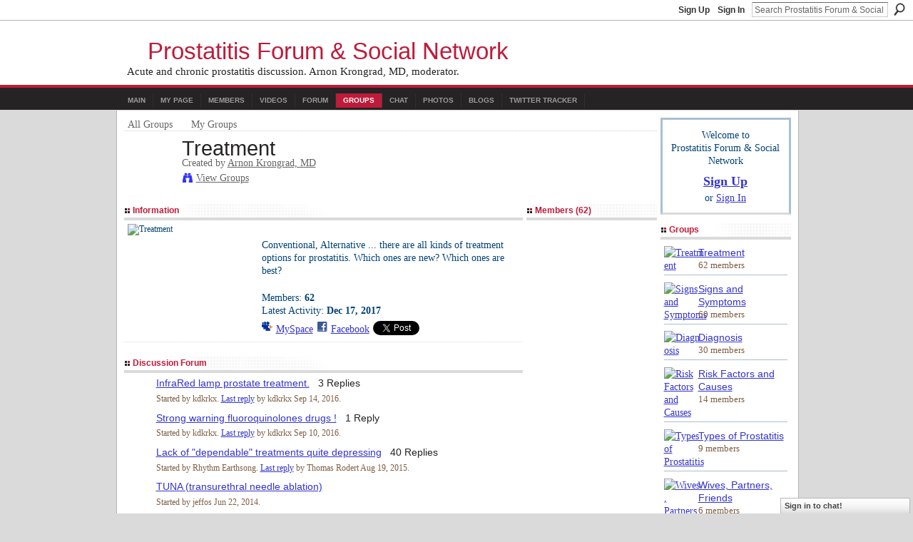

--- FILE ---
content_type: text/html; charset=UTF-8
request_url: https://prostatitis.ning.com/groups/group/show?groupUrl=chronicprostatitistreatment
body_size: 72062
content:
<!DOCTYPE html>
<html lang="en" xmlns:og="http://ogp.me/ns#">
    <head data-layout-view="default">
<script>
    window.dataLayer = window.dataLayer || [];
        </script>
<!-- Google Tag Manager -->
<script>(function(w,d,s,l,i){w[l]=w[l]||[];w[l].push({'gtm.start':
new Date().getTime(),event:'gtm.js'});var f=d.getElementsByTagName(s)[0],
j=d.createElement(s),dl=l!='dataLayer'?'&l='+l:'';j.async=true;j.src=
'https://www.googletagmanager.com/gtm.js?id='+i+dl;f.parentNode.insertBefore(j,f);
})(window,document,'script','dataLayer','GTM-T5W4WQ');</script>
<!-- End Google Tag Manager -->
            <meta http-equiv="Content-Type" content="text/html; charset=utf-8" />
    <title>Treatment - Prostatitis Forum &amp; Social Network</title>
    <link rel="icon" href="https://prostatitis.ning.com/favicon.ico" type="image/x-icon" />
    <link rel="SHORTCUT ICON" href="https://prostatitis.ning.com/favicon.ico" type="image/x-icon" />
    <meta name="description" content="Conventional, Alternative ... there are all kinds of treatment options for prostatitis. Which ones are new? Which ones are best?" />
    <meta name="keywords" content="supplements, acute, diagnosis, Florida, best, cure, chronic, surgery, Arnon, prostatitis, prostate, MD, antibiotics, pain, new, therapy, Dr, options, symptoms, bacteria, Krongrad, treatment, infection" />
<meta name="title" content="Treatment" />
<meta property="og:type" content="website" />
<meta property="og:url" content="https://prostatitis.ning.com/groups/group/show?groupUrl=chronicprostatitistreatment" />
<meta property="og:title" content="Treatment" />
<meta property="og:image" content="http://storage.ning.com/topology/rest/1.0/file/get/294356492?profile=original">
<meta name="twitter:card" content="summary" />
<meta name="twitter:title" content="Treatment" />
<meta name="twitter:description" content="Conventional, Alternative ... there are all kinds of treatment options for prostatitis. Which ones are new? Which ones are best?" />
<meta name="twitter:image" content="http://storage.ning.com/topology/rest/1.0/file/get/294356492?profile=original" />
<link rel="image_src" href="http://storage.ning.com/topology/rest/1.0/file/get/294356492?profile=original" />
<script type="text/javascript">
    djConfig = { preventBackButtonFix: false, isDebug: false }
ning = {"CurrentApp":{"premium":true,"iconUrl":"https:\/\/storage.ning.com\/topology\/rest\/1.0\/file\/get\/2745878544?profile=UPSCALE_150x150","url":"httpsprostatitis.ning.com","domains":[],"online":true,"privateSource":true,"id":"prostatitis","appId":2201951,"description":"Causes, symptoms, diagnosis, treatments of acute and chronic bacterial and nonbacterial prostatitis; moderated by Dr. Arnon Krongrad.","name":"Prostatitis Forum &amp; Social Network","owner":"2ifjsofswtntv","createdDate":"2008-07-12T22:20:28.000Z","runOwnAds":false,"category":{"supplements":null,"acute":null,"diagnosis":null,"Florida":null,"best":null,"cure":null,"chronic":null,"surgery":null,"Arnon":null,"prostatitis":null,"prostate":null,"MD":null,"antibiotics":null,"pain":null,"new":null,"therapy":null,"Dr":null,"options":null,"symptoms":null,"bacteria":null,"Krongrad":null,"treatment":null,"infection":null},"tags":["supplements","acute","diagnosis","Florida","best","cure","chronic","surgery","Arnon","prostatitis","prostate","MD","antibiotics","pain","new","therapy","Dr","options","symptoms","bacteria","Krongrad","treatment","infection"]},"CurrentProfile":null,"maxFileUploadSize":5};
        (function(){
            if (!window.ning) { return; }

            var age, gender, rand, obfuscated, combined;

            obfuscated = document.cookie.match(/xgdi=([^;]+)/);
            if (obfuscated) {
                var offset = 100000;
                obfuscated = parseInt(obfuscated[1]);
                rand = obfuscated / offset;
                combined = (obfuscated % offset) ^ rand;
                age = combined % 1000;
                gender = (combined / 1000) & 3;
                gender = (gender == 1 ? 'm' : gender == 2 ? 'f' : 0);
                ning.viewer = {"age":age,"gender":gender};
            }
        })();

        if (window.location.hash.indexOf('#!/') == 0) {
        window.location.replace(window.location.hash.substr(2));
    }
    window.xg = window.xg || {};
xg.captcha = {
    'shouldShow': false,
    'siteKey': '6Ldf3AoUAAAAALPgNx2gcXc8a_5XEcnNseR6WmsT'
};
xg.addOnRequire = function(f) { xg.addOnRequire.functions.push(f); };
xg.addOnRequire.functions = [];
xg.addOnFacebookLoad = function (f) { xg.addOnFacebookLoad.functions.push(f); };
xg.addOnFacebookLoad.functions = [];
xg._loader = {
    p: 0,
    loading: function(set) {  this.p++; },
    onLoad: function(set) {
                this.p--;
        if (this.p == 0 && typeof(xg._loader.onDone) == 'function') {
            xg._loader.onDone();
        }
    }
};
xg._loader.loading('xnloader');
if (window.bzplcm) {
    window.bzplcm._profileCount = 0;
    window.bzplcm._profileSend = function() { if (window.bzplcm._profileCount++ == 1) window.bzplcm.send(); };
}
xg._loader.onDone = function() {
            if(window.bzplcm)window.bzplcm.start('ni');
        xg.shared.util.parseWidgets();    var addOnRequireFunctions = xg.addOnRequire.functions;
    xg.addOnRequire = function(f) { f(); };
    try {
        if (addOnRequireFunctions) { dojo.lang.forEach(addOnRequireFunctions, function(onRequire) { onRequire.apply(); }); }
    } catch (e) {
        if(window.bzplcm)window.bzplcm.ts('nx').send();
        throw e;
    }
    if(window.bzplcm) { window.bzplcm.stop('ni'); window.bzplcm._profileSend(); }
};
window.xn = { track: { event: function() {}, pageView: function() {}, registerCompletedFlow: function() {}, registerError: function() {}, timer: function() { return { lapTime: function() {} }; } } };</script>
<link rel="alternate" type="application/atom+xml" title="Forum - Prostatitis Forum &amp; Social Network" href="https://prostatitis.ning.com/group/chronicprostatitistreatment/forum/topic/list?feed=yes&amp;xn_auth=no" />
<style type="text/css" media="screen,projection">
#xg_navigation ul div.xg_subtab ul li a {
    color:#007BDC;
    background:#F2F2F2;
}
#xg_navigation ul div.xg_subtab ul li a:hover {
    color:#004276;
    background:#D9D9D9;
}
</style>

<style type="text/css" media="screen,projection">
@import url("https://static.ning.com/socialnetworkmain/widgets/index/css/common.min.css?xn_version=1229287718");
@import url("https://static.ning.com/socialnetworkmain/widgets/groups/css/component.min.css?xn_version=3031099641");
@import url("https://static.ning.com/socialnetworkmain/widgets/chat/css/bottom-bar.min.css?xn_version=512265546");

</style>

<style type="text/css" media="screen,projection">
@import url("/generated-68cc1fe4f181b4-82692919-css?xn_version=202509181437");

</style>

<style type="text/css" media="screen,projection">
@import url("/generated-68cc1e972d8cf4-99647146-css?xn_version=202509181437");

</style>

<!--[if IE 6]>
    <link rel="stylesheet" type="text/css" href="https://static.ning.com/socialnetworkmain/widgets/index/css/common-ie6.min.css?xn_version=463104712" />
<![endif]-->
<!--[if IE 7]>
<link rel="stylesheet" type="text/css" href="https://static.ning.com/socialnetworkmain/widgets/index/css/common-ie7.css?xn_version=2712659298" />
<![endif]-->
<link rel="EditURI" type="application/rsd+xml" title="RSD" href="https://prostatitis.ning.com/profiles/blog/rsd" />
<script type="text/javascript">(function(a,b){if(/(android|bb\d+|meego).+mobile|avantgo|bada\/|blackberry|blazer|compal|elaine|fennec|hiptop|iemobile|ip(hone|od)|iris|kindle|lge |maemo|midp|mmp|netfront|opera m(ob|in)i|palm( os)?|phone|p(ixi|re)\/|plucker|pocket|psp|series(4|6)0|symbian|treo|up\.(browser|link)|vodafone|wap|windows (ce|phone)|xda|xiino/i.test(a)||/1207|6310|6590|3gso|4thp|50[1-6]i|770s|802s|a wa|abac|ac(er|oo|s\-)|ai(ko|rn)|al(av|ca|co)|amoi|an(ex|ny|yw)|aptu|ar(ch|go)|as(te|us)|attw|au(di|\-m|r |s )|avan|be(ck|ll|nq)|bi(lb|rd)|bl(ac|az)|br(e|v)w|bumb|bw\-(n|u)|c55\/|capi|ccwa|cdm\-|cell|chtm|cldc|cmd\-|co(mp|nd)|craw|da(it|ll|ng)|dbte|dc\-s|devi|dica|dmob|do(c|p)o|ds(12|\-d)|el(49|ai)|em(l2|ul)|er(ic|k0)|esl8|ez([4-7]0|os|wa|ze)|fetc|fly(\-|_)|g1 u|g560|gene|gf\-5|g\-mo|go(\.w|od)|gr(ad|un)|haie|hcit|hd\-(m|p|t)|hei\-|hi(pt|ta)|hp( i|ip)|hs\-c|ht(c(\-| |_|a|g|p|s|t)|tp)|hu(aw|tc)|i\-(20|go|ma)|i230|iac( |\-|\/)|ibro|idea|ig01|ikom|im1k|inno|ipaq|iris|ja(t|v)a|jbro|jemu|jigs|kddi|keji|kgt( |\/)|klon|kpt |kwc\-|kyo(c|k)|le(no|xi)|lg( g|\/(k|l|u)|50|54|\-[a-w])|libw|lynx|m1\-w|m3ga|m50\/|ma(te|ui|xo)|mc(01|21|ca)|m\-cr|me(rc|ri)|mi(o8|oa|ts)|mmef|mo(01|02|bi|de|do|t(\-| |o|v)|zz)|mt(50|p1|v )|mwbp|mywa|n10[0-2]|n20[2-3]|n30(0|2)|n50(0|2|5)|n7(0(0|1)|10)|ne((c|m)\-|on|tf|wf|wg|wt)|nok(6|i)|nzph|o2im|op(ti|wv)|oran|owg1|p800|pan(a|d|t)|pdxg|pg(13|\-([1-8]|c))|phil|pire|pl(ay|uc)|pn\-2|po(ck|rt|se)|prox|psio|pt\-g|qa\-a|qc(07|12|21|32|60|\-[2-7]|i\-)|qtek|r380|r600|raks|rim9|ro(ve|zo)|s55\/|sa(ge|ma|mm|ms|ny|va)|sc(01|h\-|oo|p\-)|sdk\/|se(c(\-|0|1)|47|mc|nd|ri)|sgh\-|shar|sie(\-|m)|sk\-0|sl(45|id)|sm(al|ar|b3|it|t5)|so(ft|ny)|sp(01|h\-|v\-|v )|sy(01|mb)|t2(18|50)|t6(00|10|18)|ta(gt|lk)|tcl\-|tdg\-|tel(i|m)|tim\-|t\-mo|to(pl|sh)|ts(70|m\-|m3|m5)|tx\-9|up(\.b|g1|si)|utst|v400|v750|veri|vi(rg|te)|vk(40|5[0-3]|\-v)|vm40|voda|vulc|vx(52|53|60|61|70|80|81|83|85|98)|w3c(\-| )|webc|whit|wi(g |nc|nw)|wmlb|wonu|x700|yas\-|your|zeto|zte\-/i.test(a.substr(0,4)))window.location.replace(b)})(navigator.userAgent||navigator.vendor||window.opera,'https://prostatitis.ning.com/m/group?id=2201951%3AGroup%3A7');</script>
    </head>
    <body>
<!-- Google Tag Manager (noscript) -->
<noscript><iframe src="https://www.googletagmanager.com/ns.html?id=GTM-T5W4WQ"
height="0" width="0" style="display:none;visibility:hidden"></iframe></noscript>
<!-- End Google Tag Manager (noscript) -->
                <div id="xn_bar">
            <div id="xn_bar_menu">
                <div id="xn_bar_menu_branding" >
                                    </div>

                <div id="xn_bar_menu_more">
                    <form id="xn_bar_menu_search" method="GET" action="https://prostatitis.ning.com/main/search/search">
                        <fieldset>
                            <input type="text" name="q" id="xn_bar_menu_search_query" value="Search Prostatitis Forum &amp; Social Network" _hint="Search Prostatitis Forum &amp; Social Network" accesskey="4" class="text xj_search_hint" />
                            <a id="xn_bar_menu_search_submit" href="#" onclick="document.getElementById('xn_bar_menu_search').submit();return false">Search</a>
                        </fieldset>
                    </form>
                </div>

                            <ul id="xn_bar_menu_tabs">
                                            <li><a href="https://prostatitis.ning.com/main/authorization/signUp?target=https%3A%2F%2Fprostatitis.ning.com%2Fgroups%2Fgroup%2Fshow%3FgroupUrl%3Dchronicprostatitistreatment">Sign Up</a></li>
                                                <li><a href="https://prostatitis.ning.com/main/authorization/signIn?target=https%3A%2F%2Fprostatitis.ning.com%2Fgroups%2Fgroup%2Fshow%3FgroupUrl%3Dchronicprostatitistreatment">Sign In</a></li>
                                    </ul>
                        </div>
        </div>
        
        
        <div id="xg" class="xg_theme xg_widget_groups xg_widget_groups_group xg_widget_groups_group_show" data-layout-pack="classic">
            <div id="xg_head">
                <div id="xg_masthead">
                    <p id="xg_sitename"><a id="application_name_header_link" href="/">Prostatitis Forum &amp; Social Network</a></p>
                    <p id="xg_sitedesc" class="xj_site_desc">Acute and chronic prostatitis discussion. Arnon Krongrad, MD, moderator.</p>
                </div>
                <div id="xg_navigation">
                    <ul>
    <li id="xg_tab_main" class="xg_subtab"><a href="/"><span>Main</span></a></li><li id="xg_tab_profile" class="xg_subtab"><a href="/profiles"><span>My Page</span></a></li><li id="xg_tab_members" class="xg_subtab"><a href="/profiles/members/"><span>Members</span></a></li><li id="xg_tab_video" class="xg_subtab"><a href="/video"><span>Videos</span></a></li><li id="xg_tab_forum" class="xg_subtab"><a href="/forum"><span>Forum</span></a></li><li id="xg_tab_groups" class="xg_subtab this"><a href="/groups"><span>Groups</span></a></li><li id="xg_tab_chat" class="xg_subtab"><a href="/chat"><span>Chat</span></a></li><li id="xg_tab_photo" class="xg_subtab"><a href="/photo"><span>Photos</span></a></li><li id="xg_tab_blogs" class="xg_subtab"><a href="/profiles/blog/list"><span>Blogs</span></a></li><li id="xg_tab_http://os.ning.com/ningapps/twittertracker/gadget.xml?ning-app-status=network" class="xg_subtab"><a href="/opensocial/ningapps/show?appUrl=http%3A%2F%2Fos.ning.com%2Fningapps%2Ftwittertracker%2Fgadget.xml%3Fning-app-status%3Dnetwork&amp;owner=2ifjsofswtntv"><span>Twitter Tracker</span></a></li></ul>

                </div>
            </div>
            
            <div id="xg_body">
                
                <div class="xg_column xg_span-16 xj_classic_canvas">
                    <div  class='xg_span-16 xg_column first-child'>
<ul class="navigation easyclear">
    <li><a href="https://prostatitis.ning.com/groups/group/list">All Groups</a></li><li><a href="https://prostatitis.ning.com/groups/group/listForContributor?">My Groups</a></li>    </li>
</ul>
<div class="xg_headline xg_headline-img xg_headline-2l">
    <div class="ib"><span class="xg_avatar"><a class="fn url" href="http://prostatitis.ning.com/profile/krongrad"  title="Arnon Krongrad, MD"><span class="table_img dy-avatar dy-avatar-64 "><img  class="photo photo" src="https://storage.ning.com/topology/rest/1.0/file/get/360566398?profile=RESIZE_64x64&amp;width=64&amp;height=64&amp;crop=1%3A1" alt="" /></span></a></span></div>
<div class="tb"><h1>Treatment</h1>
        <ul class="navigation byline">
            <li><a class="nolink">Created by </a><a href="/profile/krongrad">Arnon Krongrad, MD</a></li>
            <li><a class="xg_sprite xg_sprite-view" href="https://prostatitis.ning.com/groups/group/listForContributor?user=2ifjsofswtntv">View Groups</a></li>
        </ul>
    </div>
</div>
<div  class='xg_span-12 xg_column'>
<div class="xg_module xg_module_with_dialog">
    <div class="xg_module_head">
        <h2>Information</h2>
    </div>
    <div class="xg_module_body nopad">
        <div class="xg_column xg_span-4">
            <div class="pad5">
                <img src="https://storage.ning.com/topology/rest/1.0/file/get/294356492?profile=RESIZE_180x180&amp;crop=1%3A1&amp;width=171" width="171" height="171" alt="Treatment" class="groupicon"/>
            </div>
        </div>
        <div class="xg_column xg_span-8 last-child">
            <div class="pad5 group_details">
                            <div class="xg_user_generated"><p><p>Conventional, Alternative ... there are all kinds of treatment options for prostatitis. Which ones are new? Which ones are best?</p></p></div>
                            <p>
                                                                Members:                            <strong>62</strong><br/>
                                            Latest Activity: <strong>Dec 17, 2017</strong>                                    </p>
                <p>
                                            <p class="share-links clear">
                            <a href="http://www.myspace.com/Modules/PostTo/Pages/?t=Treatment&c=Check%20out%20%22Treatment%22%20on%20Prostatitis%20Forum%20%26%20Social%20Network&u=https%3A%2F%2Fprostatitis.ning.com%2Fxn%2Fdetail%2F2201951%3AGroup%3A7&l=2" class="post_to_myspace" target="_blank">MySpace</a>            <script>!function(d,s,id){var js,fjs=d.getElementsByTagName(s)[0];if(!d.getElementById(id)){js=d.createElement(s);js.id=id;js.src="//platform.twitter.com/widgets.js";fjs.parentNode.insertBefore(js,fjs);}}(document,"script","twitter-wjs");</script>
                    <span class="xg_tweet">
        <a href="https://twitter.com/share" class="post_to_twitter twitter-share-button" target="_blank"
            data-text="Checking out &quot;Treatment&quot; on Prostatitis Forum &amp; Social Netwo:" data-url="https://prostatitis.ning.com/groups/group/show?groupUrl=chronicprostatitistreatment" data-count="none" data-dnt="true">Tweet</a>
        </span>
                <a class="post_to_facebook xj_post_to_facebook" href="http://www.facebook.com/share.php?u=https%3A%2F%2Fprostatitis.ning.com%2Fgroups%2Fgroup%2Fshow%3FgroupUrl%3Dchronicprostatitistreatment%26xg_source%3Dfacebookshare&amp;t=" _url="https://prostatitis.ning.com/groups/group/show?groupUrl=chronicprostatitistreatment&amp;xg_source=facebookshare" _title="" _log="{&quot;module&quot;:&quot;groups&quot;,&quot;page&quot;:&quot;group&quot;,&quot;action&quot;:&quot;show&quot;}">Facebook</a>
                            </p>
                                    </p>
            </div>
        </div>
    </div>
</div>
    <div class="xg_module module_forum indented_content" data-module_name="forum">
            <div class="xg_module_head">
            <h2>Discussion Forum</h2>
        </div>
        <div class="xg_module_body">
                <div class="vcard">
                    <div class="author"><span class="xg_avatar"><a class="fn url" href="http://prostatitis.ning.com/profile/kdkrkx"  title="kdkrkx"><span class="table_img dy-avatar dy-avatar-32 "><img  class="photo photo" src="https://storage.ning.com/topology/rest/1.0/file/get/985832079?profile=original&amp;xn_version=202509181437&amp;width=32&amp;height=32&amp;crop=1%3A1&amp;xj_user_default=1" alt="" /></span></a></span></div>
                <div class="topic indent">
            <h3>
                <a href="https://prostatitis.ning.com/group/chronicprostatitistreatment/forum/topics/infrared-lamp-prostate-treatment" _snid="2201951:Topic:52300">InfraRed lamp prostate treatment.</a>
                    <small class="nobr" >3&nbsp;Replies</small>
            </h3>
                        <p class="dy-small xg_lightfont indent ">
                    Started by kdkrkx. <a href="https://prostatitis.ning.com/group/chronicprostatitistreatment/forum/topics/infrared-lamp-prostate-treatment/showLastReply">Last reply</a> by kdkrkx Sep 14, 2016.            </p>
                    </div>
    </div>
    <div class="vcard">
                    <div class="author"><span class="xg_avatar"><a class="fn url" href="http://prostatitis.ning.com/profile/kdkrkx"  title="kdkrkx"><span class="table_img dy-avatar dy-avatar-32 "><img  class="photo photo" src="https://storage.ning.com/topology/rest/1.0/file/get/985832079?profile=original&amp;xn_version=202509181437&amp;width=32&amp;height=32&amp;crop=1%3A1&amp;xj_user_default=1" alt="" /></span></a></span></div>
                <div class="topic indent">
            <h3>
                <a href="https://prostatitis.ning.com/group/chronicprostatitistreatment/forum/topics/strong-warning-fluoroquinolones-drugs" _snid="2201951:Topic:52216">Strong warning fluoroquinolones drugs !</a>
                    <small class="nobr" >1&nbsp;Reply</small>
            </h3>
                        <p class="dy-small xg_lightfont indent ">
                    Started by kdkrkx. <a href="https://prostatitis.ning.com/group/chronicprostatitistreatment/forum/topics/strong-warning-fluoroquinolones-drugs/showLastReply">Last reply</a> by kdkrkx Sep 10, 2016.            </p>
                    </div>
    </div>
    <div class="vcard">
                    <div class="author"><span class="xg_avatar"><a class="fn url" href="http://prostatitis.ning.com/profile/RhythmEarthsong"  title="Rhythm Earthsong"><span class="table_img dy-avatar dy-avatar-32 "><img  class="photo photo" src="https://storage.ning.com/topology/rest/1.0/file/get/985832079?profile=original&amp;xn_version=202509181437&amp;width=32&amp;height=32&amp;crop=1%3A1&amp;xj_user_default=1" alt="" /></span></a></span></div>
                <div class="topic indent">
            <h3>
                <a href="https://prostatitis.ning.com/group/chronicprostatitistreatment/forum/topics/lack-of-dependable-treatments-quite-depressing" _snid="2201951:Topic:40454">Lack of &quot;dependable&quot; treatments quite depressing</a>
                    <small class="nobr" >40&nbsp;Replies</small>
            </h3>
                        <p class="dy-small xg_lightfont indent ">
                    Started by Rhythm Earthsong. <a href="https://prostatitis.ning.com/group/chronicprostatitistreatment/forum/topics/lack-of-dependable-treatments-quite-depressing/showLastReply">Last reply</a> by Thomas Rodert Aug 19, 2015.            </p>
                    </div>
    </div>
    <div class="vcard">
                    <div class="author"><span class="xg_avatar"><a class="fn url" href="http://prostatitis.ning.com/profile/jef"  title="jeffos"><span class="table_img dy-avatar dy-avatar-32 "><img  class="photo photo" src="https://storage.ning.com/topology/rest/1.0/file/get/360564631?profile=RESIZE_48X48&amp;width=32&amp;height=32&amp;crop=1%3A1" alt="" /></span></a></span></div>
                <div class="topic indent">
            <h3>
                <a href="https://prostatitis.ning.com/group/chronicprostatitistreatment/forum/topics/tuna-transurethral-needle-ablation" _snid="2201951:Topic:45539">TUNA (transurethral needle ablation)</a>
                            </h3>
                        <p class="dy-small xg_lightfont indent ">
                    Started by jeffos Jun 22, 2014.            </p>
                    </div>
    </div>
    <div class="vcard">
                    <div class="author"><span class="xg_avatar"><a class="fn url" href="http://prostatitis.ning.com/profile/krongrad"  title="Arnon Krongrad, MD"><span class="table_img dy-avatar dy-avatar-32 "><img  class="photo photo" src="https://storage.ning.com/topology/rest/1.0/file/get/360566398?profile=RESIZE_48X48&amp;width=32&amp;height=32&amp;crop=1%3A1" alt="" /></span></a></span></div>
                <div class="topic indent">
            <h3>
                <a href="https://prostatitis.ning.com/group/chronicprostatitistreatment/forum/topics/2201951:Topic:11" _snid="2201951:Topic:11">Do Treatments Work?</a>
                    <small class="nobr" >15&nbsp;Replies</small>
            </h3>
                        <p class="dy-small xg_lightfont indent ">
                    Started by Arnon Krongrad, MD. <a href="https://prostatitis.ning.com/group/chronicprostatitistreatment/forum/topics/2201951:Topic:11/showLastReply">Last reply</a> by Blake Jan 9, 2014.            </p>
                    </div>
    </div>
    <div class="vcard">
                    <div class="author"><span class="xg_avatar"><a class="fn url" href="http://prostatitis.ning.com/profile/JohnWaller"  title="John Waller"><span class="table_img dy-avatar dy-avatar-32 "><img  class="photo photo" src="https://storage.ning.com/topology/rest/1.0/file/get/985832079?profile=original&amp;xn_version=202509181437&amp;width=32&amp;height=32&amp;crop=1%3A1&amp;xj_user_default=1" alt="" /></span></a></span></div>
                <div class="topic indent">
            <h3>
                <a href="https://prostatitis.ning.com/group/chronicprostatitistreatment/forum/topics/acupuncture-prostatitis-treatment" _snid="2201951:Topic:32166">Acupuncture for prostatitis treatment</a>
                    <small class="nobr" >21&nbsp;Replies</small>
            </h3>
                        <p class="dy-small xg_lightfont indent ">
                    Started by John Waller. <a href="https://prostatitis.ning.com/group/chronicprostatitistreatment/forum/topics/acupuncture-prostatitis-treatment/showLastReply">Last reply</a> by John Waller Dec 24, 2013.            </p>
                    </div>
    </div>
    <div class="vcard">
                    <div class="author"><span class="xg_avatar"><a class="fn url" href="http://prostatitis.ning.com/profile/Smith"  title="Smith"><span class="table_img dy-avatar dy-avatar-32 "><img  class="photo photo" src="https://storage.ning.com/topology/rest/1.0/file/get/360564571?profile=RESIZE_48X48&amp;width=32&amp;height=32&amp;crop=1%3A1" alt="" /></span></a></span></div>
                <div class="topic indent">
            <h3>
                <a href="https://prostatitis.ning.com/group/chronicprostatitistreatment/forum/topics/effects-of-long-term" _snid="2201951:Topic:8920">Effects of Long Term Antibiotic Use</a>
                    <small class="nobr" >9&nbsp;Replies</small>
            </h3>
                        <p class="dy-small xg_lightfont indent ">
                    Started by Smith. <a href="https://prostatitis.ning.com/group/chronicprostatitistreatment/forum/topics/effects-of-long-term/showLastReply">Last reply</a> by Alexander Dec 24, 2013.            </p>
                    </div>
    </div>
    <div class="vcard">
                    <div class="author"><span class="xg_avatar"><a class="fn url" href="http://prostatitis.ning.com/profile/rasmus"  title="Ra"><span class="table_img dy-avatar dy-avatar-32 "><img  class="photo photo" src="https://storage.ning.com/topology/rest/1.0/file/get/985832079?profile=original&amp;xn_version=202509181437&amp;width=32&amp;height=32&amp;crop=1%3A1&amp;xj_user_default=1" alt="" /></span></a></span></div>
                <div class="topic indent">
            <h3>
                <a href="https://prostatitis.ning.com/group/chronicprostatitistreatment/forum/topics/does-anybody-has-expirience-with-sildenafil" _snid="2201951:Topic:42953">Does anybody has expirience  with Sildenafil?</a>
                            </h3>
                        <p class="dy-small xg_lightfont indent ">
                    Started by Ra Jul 24, 2013.            </p>
                    </div>
    </div>
    <div class="vcard">
                    <div class="author"><span class="xg_avatar"><a class="fn url" href="http://prostatitis.ning.com/profile/CharlesWilson"  title="Charles Wilson"><span class="table_img dy-avatar dy-avatar-32 "><img  class="photo photo" src="https://storage.ning.com/topology/rest/1.0/file/get/360564860?profile=RESIZE_48X48&amp;width=32&amp;height=32&amp;crop=1%3A1" alt="" /></span></a></span></div>
                <div class="topic indent">
            <h3>
                <a href="https://prostatitis.ning.com/group/chronicprostatitistreatment/forum/topics/spinal-cord-stimulator-operation" _snid="2201951:Topic:32718">Spinal cord stimulator operation</a>
                    <small class="nobr" >2&nbsp;Replies</small>
            </h3>
                        <p class="dy-small xg_lightfont indent ">
                    Started by Charles Wilson. <a href="https://prostatitis.ning.com/group/chronicprostatitistreatment/forum/topics/spinal-cord-stimulator-operation/showLastReply">Last reply</a> by Charles Wilson Apr 22, 2013.            </p>
                    </div>
    </div>
    <div class="vcard">
                    <div class="author"><span class="xg_avatar"><a class="fn url" href="http://prostatitis.ning.com/profile/Henry"  title="Henry"><span class="table_img dy-avatar dy-avatar-32 "><img  class="photo photo" src="https://storage.ning.com/topology/rest/1.0/file/get/985832079?profile=original&amp;xn_version=202509181437&amp;width=32&amp;height=32&amp;crop=1%3A1&amp;xj_user_default=1" alt="" /></span></a></span></div>
                <div class="topic indent">
            <h3>
                <a href="https://prostatitis.ning.com/group/chronicprostatitistreatment/forum/topics/bee-pollen" _snid="2201951:Topic:37645">Bee Pollen</a>
                    <small class="nobr" >1&nbsp;Reply</small>
            </h3>
                        <p class="dy-small xg_lightfont indent ">
                    Started by Henry. <a href="https://prostatitis.ning.com/group/chronicprostatitistreatment/forum/topics/bee-pollen/showLastReply">Last reply</a> by Harvey Feb 2, 2013.            </p>
                    </div>
    </div>
    <div class="vcard">
                    <div class="author"><span class="xg_avatar"><a class="fn url" href="http://prostatitis.ning.com/profile/YardenGal"  title="Yarden Gal"><span class="table_img dy-avatar dy-avatar-32 "><img  class="photo photo" src="https://storage.ning.com/topology/rest/1.0/file/get/985832079?profile=original&amp;xn_version=202509181437&amp;width=32&amp;height=32&amp;crop=1%3A1&amp;xj_user_default=1" alt="" /></span></a></span></div>
                <div class="topic indent">
            <h3>
                <a href="https://prostatitis.ning.com/group/chronicprostatitistreatment/forum/topics/frequently-asked-questions-for-newcomers" _snid="2201951:Topic:37097">Frequently asked questions for newcomers</a>
                    <small class="nobr" >2&nbsp;Replies</small>
            </h3>
                        <p class="dy-small xg_lightfont indent ">
                    Started by Yarden Gal. <a href="https://prostatitis.ning.com/group/chronicprostatitistreatment/forum/topics/frequently-asked-questions-for-newcomers/showLastReply">Last reply</a> by Arnon Krongrad, MD Jan 14, 2013.            </p>
                    </div>
    </div>
    <div class="vcard">
                    <div class="author"><span class="xg_avatar"><a class="fn url" href="http://prostatitis.ning.com/profile/YardenGal"  title="Yarden Gal"><span class="table_img dy-avatar dy-avatar-32 "><img  class="photo photo" src="https://storage.ning.com/topology/rest/1.0/file/get/985832079?profile=original&amp;xn_version=202509181437&amp;width=32&amp;height=32&amp;crop=1%3A1&amp;xj_user_default=1" alt="" /></span></a></span></div>
                <div class="topic indent">
            <h3>
                <a href="https://prostatitis.ning.com/group/chronicprostatitistreatment/forum/topics/headache-in-the-pelvis" _snid="2201951:Topic:37100">Headache in the pelvis?</a>
                    <small class="nobr" >2&nbsp;Replies</small>
            </h3>
                        <p class="dy-small xg_lightfont indent ">
                    Started by Yarden Gal. <a href="https://prostatitis.ning.com/group/chronicprostatitistreatment/forum/topics/headache-in-the-pelvis/showLastReply">Last reply</a> by Arnon Krongrad, MD Jan 14, 2013.            </p>
                    </div>
    </div>
    <div class="vcard">
                    <div class="author"><span class="xg_avatar"><a class="fn url" href="http://prostatitis.ning.com/profile/NikolasBartley"  title="Nik"><span class="table_img dy-avatar dy-avatar-32 "><img  class="photo photo" src="https://storage.ning.com/topology/rest/1.0/file/get/360565499?profile=RESIZE_48X48&amp;width=32&amp;height=32&amp;crop=1%3A1" alt="" /></span></a></span></div>
                <div class="topic indent">
            <h3>
                <a href="https://prostatitis.ning.com/group/chronicprostatitistreatment/forum/topics/allicinmax-helping-a-lot" _snid="2201951:Topic:10846">AllicinMax helping a lot.</a>
                    <small class="nobr" >35&nbsp;Replies</small>
            </h3>
                        <p class="dy-small xg_lightfont indent ">
                    Started by Nik. <a href="https://prostatitis.ning.com/group/chronicprostatitistreatment/forum/topics/allicinmax-helping-a-lot/showLastReply">Last reply</a> by Rob Jan 10, 2013.            </p>
                    </div>
    </div>
    <div class="vcard">
                    <div class="author"><span class="xg_avatar"><a class="fn url" href="http://prostatitis.ning.com/profile/James672"  title="James"><span class="table_img dy-avatar dy-avatar-32 "><img  class="photo photo" src="https://storage.ning.com/topology/rest/1.0/file/get/360569545?profile=RESIZE_48X48&amp;width=32&amp;height=32&amp;crop=1%3A1" alt="" /></span></a></span></div>
                <div class="topic indent">
            <h3>
                <a href="https://prostatitis.ning.com/group/chronicprostatitistreatment/forum/topics/injections-1" _snid="2201951:Topic:8857">Injections</a>
                    <small class="nobr" >9&nbsp;Replies</small>
            </h3>
                        <p class="dy-small xg_lightfont indent ">
                    Started by James. <a href="https://prostatitis.ning.com/group/chronicprostatitistreatment/forum/topics/injections-1/showLastReply">Last reply</a> by Rob Dec 21, 2012.            </p>
                    </div>
    </div>
    <div class="vcard">
                    <div class="author"><span class="xg_avatar"><a class="fn url" href="http://prostatitis.ning.com/profile/HunterGwynn"  title="Hunter G"><span class="table_img dy-avatar dy-avatar-32 "><img  class="photo photo" src="https://storage.ning.com/topology/rest/1.0/file/get/985832079?profile=original&amp;xn_version=202509181437&amp;width=32&amp;height=32&amp;crop=1%3A1&amp;xj_user_default=1" alt="" /></span></a></span></div>
                <div class="topic indent">
            <h3>
                <a href="https://prostatitis.ning.com/group/chronicprostatitistreatment/forum/topics/prostate-massage-painful" _snid="2201951:Topic:32823">Prostate Massage (Painful?)</a>
                    <small class="nobr" >6&nbsp;Replies</small>
            </h3>
                        <p class="dy-small xg_lightfont indent ">
                    Started by Hunter G. <a href="https://prostatitis.ning.com/group/chronicprostatitistreatment/forum/topics/prostate-massage-painful/showLastReply">Last reply</a> by Rick Hall Dec 8, 2012.            </p>
                    </div>
    </div>
    <div class="vcard">
                    <div class="author"><span class="xg_avatar"><a class="fn url" href="http://prostatitis.ning.com/profile/NikolasBartley"  title="Nik"><span class="table_img dy-avatar dy-avatar-32 "><img  class="photo photo" src="https://storage.ning.com/topology/rest/1.0/file/get/360565499?profile=RESIZE_48X48&amp;width=32&amp;height=32&amp;crop=1%3A1" alt="" /></span></a></span></div>
                <div class="topic indent">
            <h3>
                <a href="https://prostatitis.ning.com/group/chronicprostatitistreatment/forum/topics/prostatic-massage-in" _snid="2201951:Topic:8030">Prostatic massage in combination with Antibiotics</a>
                    <small class="nobr" >17&nbsp;Replies</small>
            </h3>
                        <p class="dy-small xg_lightfont indent ">
                    Started by Nik. <a href="https://prostatitis.ning.com/group/chronicprostatitistreatment/forum/topics/prostatic-massage-in/showLastReply">Last reply</a> by Arnon Krongrad, MD Sep 30, 2012.            </p>
                    </div>
    </div>
    <div class="vcard">
                    <div class="author"><span class="xg_avatar"><a class="fn url" href="http://prostatitis.ning.com/profile/mateo"  title="Iwillbecured"><span class="table_img dy-avatar dy-avatar-32 "><img  class="photo photo" src="https://storage.ning.com/topology/rest/1.0/file/get/985832079?profile=original&amp;xn_version=202509181437&amp;width=32&amp;height=32&amp;crop=1%3A1&amp;xj_user_default=1" alt="" /></span></a></span></div>
                <div class="topic indent">
            <h3>
                <a href="https://prostatitis.ning.com/group/chronicprostatitistreatment/forum/topics/dispersal-of-biofilms-and" _snid="2201951:Topic:15236">Dispersal of biofilms and prostatitis flare ups</a>
                    <small class="nobr" >6&nbsp;Replies</small>
            </h3>
                        <p class="dy-small xg_lightfont indent ">
                    Started by Iwillbecured. <a href="https://prostatitis.ning.com/group/chronicprostatitistreatment/forum/topics/dispersal-of-biofilms-and/showLastReply">Last reply</a> by mr park Sep 17, 2012.            </p>
                    </div>
    </div>
    <div class="vcard">
                    <div class="author"><span class="xg_avatar"><a class="fn url" href="http://prostatitis.ning.com/profile/JohnWaller"  title="John Waller"><span class="table_img dy-avatar dy-avatar-32 "><img  class="photo photo" src="https://storage.ning.com/topology/rest/1.0/file/get/985832079?profile=original&amp;xn_version=202509181437&amp;width=32&amp;height=32&amp;crop=1%3A1&amp;xj_user_default=1" alt="" /></span></a></span></div>
                <div class="topic indent">
            <h3>
                <a href="https://prostatitis.ning.com/group/chronicprostatitistreatment/forum/topics/young-prostatitis-bacterial-age-treatment-success" _snid="2201951:Topic:30457">Being Young With Prostatitis</a>
                    <small class="nobr" >3&nbsp;Replies</small>
            </h3>
                        <p class="dy-small xg_lightfont indent ">
                    Started by John Waller. <a href="https://prostatitis.ning.com/group/chronicprostatitistreatment/forum/topics/young-prostatitis-bacterial-age-treatment-success/showLastReply">Last reply</a> by Ryan Apr 24, 2012.            </p>
                    </div>
    </div>
    <div class="vcard">
                    <div class="author"><span class="xg_avatar"><a class="fn url" href="http://prostatitis.ning.com/profile/DougThorn"  title="Doug Thorn"><span class="table_img dy-avatar dy-avatar-32 "><img  class="photo photo" src="https://storage.ning.com/topology/rest/1.0/file/get/985832079?profile=original&amp;xn_version=202509181437&amp;width=32&amp;height=32&amp;crop=1%3A1&amp;xj_user_default=1" alt="" /></span></a></span></div>
                <div class="topic indent">
            <h3>
                <a href="https://prostatitis.ning.com/group/chronicprostatitistreatment/forum/topics/homeopathic-remedies" _snid="2201951:Topic:29757">Homeopathic remedies</a>
                    <small class="nobr" >4&nbsp;Replies</small>
            </h3>
                        <p class="dy-small xg_lightfont indent ">
                    Started by Doug Thorn. <a href="https://prostatitis.ning.com/group/chronicprostatitistreatment/forum/topics/homeopathic-remedies/showLastReply">Last reply</a> by Arnon Krongrad, MD Apr 4, 2012.            </p>
                    </div>
    </div>
    <div class="vcard">
                    <div class="author"><span class="xg_avatar"><a class="fn url" href="http://prostatitis.ning.com/profile/Tom"  title="Tom"><span class="table_img dy-avatar dy-avatar-32 "><img  class="photo photo" src="https://storage.ning.com/topology/rest/1.0/file/get/985832079?profile=original&amp;xn_version=202509181437&amp;width=32&amp;height=32&amp;crop=1%3A1&amp;xj_user_default=1" alt="" /></span></a></span></div>
                <div class="topic indent">
            <h3>
                <a href="https://prostatitis.ning.com/group/chronicprostatitistreatment/forum/topics/propolis-bee-resin-symptom" _snid="2201951:Topic:23334">Propolis</a>
                    <small class="nobr" >3&nbsp;Replies</small>
            </h3>
                        <p class="dy-small xg_lightfont indent ">
                    Started by Tom. <a href="https://prostatitis.ning.com/group/chronicprostatitistreatment/forum/topics/propolis-bee-resin-symptom/showLastReply">Last reply</a> by Arnon Krongrad, MD Jan 2, 2012.            </p>
                    </div>
    </div>
        </div>
            <div class="xg_module_foot">
            <ul>
                                <li class="right"><a href="https://prostatitis.ning.com/group/chronicprostatitistreatment/forum">View All</a></li>
            </ul>
        </div>    </div>

        <div class="xg_module">
                            <div class="xg_module_head"><h2 id="comments" numComments="3">Comment Wall</h2></div>
                                <div class="xg_module_body" id="comments"  _numComments="3" _scrollTo="">
                    <dl _id="2201951:Comment:21846" id="c_c57" class="comment vcard xg_lightborder">
            <dt>
                <a name="first_comment"></a><a name="comment-2201951_Comment_21846" id="comment-2201951_Comment_21846"></a>
                <span class="xg_avatar"><a class="fn url" href="http://prostatitis.ning.com/profile/Andy"  title="Andy"><span class="table_img dy-avatar dy-avatar-48 "><img  class="photo photo" src="https://storage.ning.com/topology/rest/1.0/file/get/360569282?profile=RESIZE_48X48&amp;width=48&amp;height=48&amp;crop=1%3A1" alt="" /></span></a></span>                Comment by <a href="/xn/detail/u_1m27gp4ixvklm" class="fn url">Andy</a> on August 19, 2011 at 3:13pm            </dt>
            <dd>
            <div class="xg_user_generated">Hi guys, having navagated this site for just a few day i would like to thank everyone that have posted their various experences on different types of pain releif and treatments. This information is a great sourse to me, up to now i have found it very difficult to find any information from like minded people who no what your going through.. I have only chatted to a few people on here but have been reading lots of your storys and views with intrest. many thanks</div>            </dd>
                    </dl>
            <dl _id="2201951:Comment:23037" id="c_9cc" class="comment vcard xg_lightborder">
            <dt>
                <a name="comment-2201951_Comment_23037" id="comment-2201951_Comment_23037"></a>
                <span class="xg_avatar"><a class="fn url" href="http://prostatitis.ning.com/profile/Tom"  title="Tom"><span class="table_img dy-avatar dy-avatar-48 "><img  class="photo photo" src="https://storage.ning.com/topology/rest/1.0/file/get/985832079?profile=original&amp;xn_version=202509181437&amp;width=48&amp;height=48&amp;crop=1%3A1&amp;xj_user_default=1" alt="" /></span></a></span>                Comment by <a href="/profile/Tom" class="fn url">Tom</a> on September 15, 2011 at 8:42am            </dt>
            <dd>
            <div class="xg_user_generated">Does anybody know of a good doctor/clinic in the Toronto area.  I've been 5 rounds now with my GP and the urologist he keeps sending me to.  The only treatment they can offer is a 12 week course of the same anitibiotic but that's not working anymore.</div>            </dd>
                    </dl>
            <dl _id="2201951:Comment:32496" id="c_ae2" class="comment vcard xg_lightborder last-child">
            <dt>
                <a name="last_comment"></a><a name="comment-2201951_Comment_32496" id="comment-2201951_Comment_32496"></a>
                <span class="xg_avatar"><a class="fn url" href="http://prostatitis.ning.com/profile/Riaan"  title="Ryan"><span class="table_img dy-avatar dy-avatar-48 "><img  class="photo photo" src="https://storage.ning.com/topology/rest/1.0/file/get/985832079?profile=original&amp;xn_version=202509181437&amp;width=48&amp;height=48&amp;crop=1%3A1&amp;xj_user_default=1" alt="" /></span></a></span>                Comment by <a href="/profile/Riaan" class="fn url">Ryan</a> on April 24, 2012 at 10:12am            </dt>
            <dd>
            <div class="xg_user_generated"><p>OK So does anyone know of a good combo to help with this as I am on my 3rd antibiotic now and my Dr is basically just going through the list top to bottom and I really don't want to be his little side experiment for drug trails.</p>
<p></p></div>            </dd>
                    </dl>
            </div>
                    <div class="xg_module_body">
                    <p id="add-comment">Comment</p>
                                            <div class="comment-join">
                            <h3>You need to be a member of Treatment to add comments!</h3>
                                                    </div>
                                                        </div>
                    </div>
    &nbsp;</div>
<div  class='xg_span-4 xg_column last-child'>
    <div class="xg_module">
        <div class="xg_module_head">
            <h2>Members (62)</h2>
        </div>
        <div class="xg_module_body vcard-48grid">
                       <span class="xg_avatar"><a class="fn url" href="http://prostatitis.ning.com/profile/krongrad"  title="Arnon Krongrad, MD"><span class="table_img dy-avatar dy-avatar-48 "><img  class="photo photo" src="https://storage.ning.com/topology/rest/1.0/file/get/360566398?profile=RESIZE_48X48&amp;width=48&amp;height=48&amp;crop=1%3A1" alt="" /></span></a></span>                       <span class="xg_avatar"><a class="fn url" href="http://prostatitis.ning.com/profile/NikolasBartley"  title="Nik"><span class="table_img dy-avatar dy-avatar-48 "><img  class="photo photo" src="https://storage.ning.com/topology/rest/1.0/file/get/360565499?profile=RESIZE_48X48&amp;width=48&amp;height=48&amp;crop=1%3A1" alt="" /></span></a></span>                       <span class="xg_avatar"><a class="fn url" href="http://prostatitis.ning.com/profile/James672"  title="James"><span class="table_img dy-avatar dy-avatar-48 "><img  class="photo photo" src="https://storage.ning.com/topology/rest/1.0/file/get/360569545?profile=RESIZE_48X48&amp;width=48&amp;height=48&amp;crop=1%3A1" alt="" /></span></a></span>                       <span class="xg_avatar"><a class="fn url" href="http://prostatitis.ning.com/profile/JohnWaller"  title="John Waller"><span class="table_img dy-avatar dy-avatar-48 "><img  class="photo photo" src="https://storage.ning.com/topology/rest/1.0/file/get/985832079?profile=original&amp;xn_version=202509181437&amp;width=48&amp;height=48&amp;crop=1%3A1&amp;xj_user_default=1" alt="" /></span></a></span>                       <span class="xg_avatar"><a class="fn url" href="http://prostatitis.ning.com/profile/Jon"  title="Jon"><span class="table_img dy-avatar dy-avatar-48 "><img  class="photo photo" src="https://storage.ning.com/topology/rest/1.0/file/get/985832079?profile=original&amp;xn_version=202509181437&amp;width=48&amp;height=48&amp;crop=1%3A1&amp;xj_user_default=1" alt="" /></span></a></span>                       <span class="xg_avatar"><a class="fn url" href="http://prostatitis.ning.com/profile/Carl"  title="Rob"><span class="table_img dy-avatar dy-avatar-48 "><img  class="photo photo" src="https://storage.ning.com/topology/rest/1.0/file/get/360563994?profile=RESIZE_48X48&amp;width=48&amp;height=48&amp;crop=1%3A1" alt="" /></span></a></span>                       <span class="xg_avatar"><a class="fn url" href="http://prostatitis.ning.com/profile/YongyuanWang"  title="Yongyuan Wang"><span class="table_img dy-avatar dy-avatar-48 "><img  class="photo photo" src="https://storage.ning.com/topology/rest/1.0/file/get/985832079?profile=original&amp;xn_version=202509181437&amp;width=48&amp;height=48&amp;crop=1%3A1&amp;xj_user_default=1" alt="" /></span></a></span>                       <span class="xg_avatar"><a class="fn url" href="http://prostatitis.ning.com/profile/jef"  title="jeffos"><span class="table_img dy-avatar dy-avatar-48 "><img  class="photo photo" src="https://storage.ning.com/topology/rest/1.0/file/get/360564631?profile=RESIZE_48X48&amp;width=48&amp;height=48&amp;crop=1%3A1" alt="" /></span></a></span>                       <span class="xg_avatar"><a class="fn url" href="http://prostatitis.ning.com/profile/RhythmEarthsong"  title="Rhythm Earthsong"><span class="table_img dy-avatar dy-avatar-48 "><img  class="photo photo" src="https://storage.ning.com/topology/rest/1.0/file/get/985832079?profile=original&amp;xn_version=202509181437&amp;width=48&amp;height=48&amp;crop=1%3A1&amp;xj_user_default=1" alt="" /></span></a></span>                       <span class="xg_avatar"><a class="fn url" href="http://prostatitis.ning.com/profile/Samza"  title="Sam za"><span class="table_img dy-avatar dy-avatar-48 "><img  class="photo photo" src="https://storage.ning.com/topology/rest/1.0/file/get/985832079?profile=original&amp;xn_version=202509181437&amp;width=48&amp;height=48&amp;crop=1%3A1&amp;xj_user_default=1" alt="" /></span></a></span>                       <span class="xg_avatar"><a class="fn url" href="http://prostatitis.ning.com/profile/Dave"  title="Dave"><span class="table_img dy-avatar dy-avatar-48 "><img  class="photo photo" src="https://storage.ning.com/topology/rest/1.0/file/get/985832079?profile=original&amp;xn_version=202509181437&amp;width=48&amp;height=48&amp;crop=1%3A1&amp;xj_user_default=1" alt="" /></span></a></span>                       <span class="xg_avatar"><a class="fn url" href="http://prostatitis.ning.com/profile/David299"  title="David"><span class="table_img dy-avatar dy-avatar-48 "><img  class="photo photo" src="https://storage.ning.com/topology/rest/1.0/file/get/985832079?profile=original&amp;xn_version=202509181437&amp;width=48&amp;height=48&amp;crop=1%3A1&amp;xj_user_default=1" alt="" /></span></a></span>                       <span class="xg_avatar"><a class="fn url" href="http://prostatitis.ning.com/profile/ThomasRodert"  title="Thomas Rodert"><span class="table_img dy-avatar dy-avatar-48 "><img  class="photo photo" src="https://storage.ning.com/topology/rest/1.0/file/get/985832079?profile=original&amp;xn_version=202509181437&amp;width=48&amp;height=48&amp;crop=1%3A1&amp;xj_user_default=1" alt="" /></span></a></span>                       <span class="xg_avatar"><a class="fn url" href="http://prostatitis.ning.com/profile/MichaelScovitch"  title="G8 GT"><span class="table_img dy-avatar dy-avatar-48 "><img  class="photo photo" src="https://storage.ning.com/topology/rest/1.0/file/get/360568218?profile=RESIZE_48X48&amp;width=48&amp;height=48&amp;crop=1%3A1" alt="" /></span></a></span>                       <span class="xg_avatar"><a class="fn url" href="http://prostatitis.ning.com/profile/CharlesWilson"  title="Charles Wilson"><span class="table_img dy-avatar dy-avatar-48 "><img  class="photo photo" src="https://storage.ning.com/topology/rest/1.0/file/get/360564860?profile=RESIZE_48X48&amp;width=48&amp;height=48&amp;crop=1%3A1" alt="" /></span></a></span>                       <span class="xg_avatar"><a class="fn url" href="http://prostatitis.ning.com/profile/mateo"  title="Iwillbecured"><span class="table_img dy-avatar dy-avatar-48 "><img  class="photo photo" src="https://storage.ning.com/topology/rest/1.0/file/get/985832079?profile=original&amp;xn_version=202509181437&amp;width=48&amp;height=48&amp;crop=1%3A1&amp;xj_user_default=1" alt="" /></span></a></span>                       <span class="xg_avatar"><a class="fn url" href="http://prostatitis.ning.com/profile/kdkrkx"  title="kdkrkx"><span class="table_img dy-avatar dy-avatar-48 "><img  class="photo photo" src="https://storage.ning.com/topology/rest/1.0/file/get/985832079?profile=original&amp;xn_version=202509181437&amp;width=48&amp;height=48&amp;crop=1%3A1&amp;xj_user_default=1" alt="" /></span></a></span>                       <span class="xg_avatar"><a class="fn url" href="http://prostatitis.ning.com/profile/olivier"  title="olivier"><span class="table_img dy-avatar dy-avatar-48 "><img  class="photo photo" src="https://storage.ning.com/topology/rest/1.0/file/get/985832079?profile=original&amp;xn_version=202509181437&amp;width=48&amp;height=48&amp;crop=1%3A1&amp;xj_user_default=1" alt="" /></span></a></span>                       <span class="xg_avatar"><a class="fn url" href="http://prostatitis.ning.com/profile/imnotcrazy"  title="imnotcrazy"><span class="table_img dy-avatar dy-avatar-48 "><img  class="photo photo" src="https://storage.ning.com/topology/rest/1.0/file/get/985832079?profile=original&amp;xn_version=202509181437&amp;width=48&amp;height=48&amp;crop=1%3A1&amp;xj_user_default=1" alt="" /></span></a></span>                       <span class="xg_avatar"><a class="fn url" href="http://prostatitis.ning.com/profile/HunterGwynn"  title="Hunter G"><span class="table_img dy-avatar dy-avatar-48 "><img  class="photo photo" src="https://storage.ning.com/topology/rest/1.0/file/get/985832079?profile=original&amp;xn_version=202509181437&amp;width=48&amp;height=48&amp;crop=1%3A1&amp;xj_user_default=1" alt="" /></span></a></span>                       <span class="xg_avatar"><a class="fn url" href="http://prostatitis.ning.com/profile/rasmus"  title="Ra"><span class="table_img dy-avatar dy-avatar-48 "><img  class="photo photo" src="https://storage.ning.com/topology/rest/1.0/file/get/985832079?profile=original&amp;xn_version=202509181437&amp;width=48&amp;height=48&amp;crop=1%3A1&amp;xj_user_default=1" alt="" /></span></a></span>                       <span class="xg_avatar"><a class="fn url" href="http://prostatitis.ning.com/profile/MikeWilcox"  title="Mike Wilcox"><span class="table_img dy-avatar dy-avatar-48 "><img  class="photo photo" src="https://storage.ning.com/topology/rest/1.0/file/get/985832079?profile=original&amp;xn_version=202509181437&amp;width=48&amp;height=48&amp;crop=1%3A1&amp;xj_user_default=1" alt="" /></span></a></span>                       <span class="xg_avatar"><a class="fn url" href="http://prostatitis.ning.com/profile/GoranS"  title="Goran S"><span class="table_img dy-avatar dy-avatar-48 "><img  class="photo photo" src="https://storage.ning.com/topology/rest/1.0/file/get/985832079?profile=original&amp;xn_version=202509181437&amp;width=48&amp;height=48&amp;crop=1%3A1&amp;xj_user_default=1" alt="" /></span></a></span>                       <span class="xg_avatar"><a class="fn url" href="http://prostatitis.ning.com/profile/RussellHenderson"  title="Russell Henderson"><span class="table_img dy-avatar dy-avatar-48 "><img  class="photo photo" src="https://storage.ning.com/topology/rest/1.0/file/get/360568412?profile=RESIZE_48X48&amp;width=48&amp;height=48&amp;crop=1%3A1" alt="" /></span></a></span>                       <span class="xg_avatar"><a class="fn url" href="http://prostatitis.ning.com/profile/terrencepopp"  title="terrence popp"><span class="table_img dy-avatar dy-avatar-48 "><img  class="photo photo" src="https://storage.ning.com/topology/rest/1.0/file/get/985832079?profile=original&amp;xn_version=202509181437&amp;width=48&amp;height=48&amp;crop=1%3A1&amp;xj_user_default=1" alt="" /></span></a></span>                       <span class="xg_avatar"><a class="fn url" href="http://prostatitis.ning.com/profile/supanthamandal"  title="s mndl"><span class="table_img dy-avatar dy-avatar-48 "><img  class="photo photo" src="https://storage.ning.com/topology/rest/1.0/file/get/360566189?profile=RESIZE_48X48&amp;width=48&amp;height=48&amp;crop=1%3A1" alt="" /></span></a></span>                       <span class="xg_avatar"><a class="fn url" href="http://prostatitis.ning.com/profile/Riaan"  title="Ryan"><span class="table_img dy-avatar dy-avatar-48 "><img  class="photo photo" src="https://storage.ning.com/topology/rest/1.0/file/get/985832079?profile=original&amp;xn_version=202509181437&amp;width=48&amp;height=48&amp;crop=1%3A1&amp;xj_user_default=1" alt="" /></span></a></span>                       <span class="xg_avatar"><a class="fn url" href="http://prostatitis.ning.com/profile/silentreader"  title="silent.reader"><span class="table_img dy-avatar dy-avatar-48 "><img  class="photo photo" src="https://storage.ning.com/topology/rest/1.0/file/get/985832079?profile=original&amp;xn_version=202509181437&amp;width=48&amp;height=48&amp;crop=1%3A1&amp;xj_user_default=1" alt="" /></span></a></span>                       <span class="xg_avatar"><a class="fn url" href="http://prostatitis.ning.com/profile/mike"  title="mike"><span class="table_img dy-avatar dy-avatar-48 "><img  class="photo photo" src="https://storage.ning.com/topology/rest/1.0/file/get/360566600?profile=RESIZE_48X48&amp;width=48&amp;height=48&amp;crop=1%3A1" alt="" /></span></a></span>                       <span class="xg_avatar"><a class="fn url" href="http://prostatitis.ning.com/profile/SSRSSR"  title="SSRSSR"><span class="table_img dy-avatar dy-avatar-48 "><img  class="photo photo" src="https://storage.ning.com/topology/rest/1.0/file/get/985832079?profile=original&amp;xn_version=202509181437&amp;width=48&amp;height=48&amp;crop=1%3A1&amp;xj_user_default=1" alt="" /></span></a></span>                </div>
                <div class="xg_module_foot">
            <ul>
                                    <li class="right"><a href="https://prostatitis.ning.com/group/chronicprostatitistreatment/user/list">View All</a></li>
                            </ul>
        </div>
            </div>
&nbsp;</div>
&nbsp;</div>
<div  class='xg_span-4 xg_column last-child'>
&nbsp;</div>

                </div>
                <div class="xg_column xg_span-4 xg_last xj_classic_sidebar">
                        <div class="xg_module" id="xg_module_account">
        <div class="xg_module_body xg_signup xg_lightborder">
            <p>Welcome to<br />Prostatitis Forum &amp; Social Network</p>
                        <p class="last-child"><big><strong><a href="https://prostatitis.ning.com/main/authorization/signUp?target=https%3A%2F%2Fprostatitis.ning.com%2Fgroups%2Fgroup%2Fshow%3FgroupUrl%3Dchronicprostatitistreatment">Sign Up</a></strong></big><br/>or <a href="https://prostatitis.ning.com/main/authorization/signIn?target=https%3A%2F%2Fprostatitis.ning.com%2Fgroups%2Fgroup%2Fshow%3FgroupUrl%3Dchronicprostatitistreatment" style="white-space:nowrap">Sign In</a></p>
                    </div>
    </div>
<div class="xg_module module_groups">
    <div class="xg_module_head">
        <h2>Groups</h2>
    </div>
            <div class="xg_module_body body_list">
                            <ul class="clist">
                        <li class="xg_lightborder ">
        <div class="ib">
                        <a href="https://prostatitis.ning.com/group/chronicprostatitistreatment"><img  src="https://storage.ning.com/topology/rest/1.0/file/get/294356492?profile=RESIZE_48X48&amp;crop=1%3A1&amp;width=40" width="40" height="40" alt="Treatment" /></a>
        </div>
        <div class="tb">
            <h3><a href="https://prostatitis.ning.com/group/chronicprostatitistreatment">Treatment</a></h3>
            <p class="xg_lightfont">62 members</p>
                    </div>
    </li>    <li class="xg_lightborder ">
        <div class="ib">
                        <a href="https://prostatitis.ning.com/group/symptoms"><img  src="https://storage.ning.com/topology/rest/1.0/file/get/294355597?profile=RESIZE_48X48&amp;crop=1%3A1&amp;width=40" width="40" height="40" alt="Signs and Symptoms" /></a>
        </div>
        <div class="tb">
            <h3><a href="https://prostatitis.ning.com/group/symptoms">Signs and Symptoms</a></h3>
            <p class="xg_lightfont">60 members</p>
                    </div>
    </li>                </ul>
                            <ul class="clist">
                        <li class="xg_lightborder ">
        <div class="ib">
                        <a href="https://prostatitis.ning.com/group/diagnosis"><img  src="https://storage.ning.com/topology/rest/1.0/file/get/294355869?profile=RESIZE_48X48&amp;crop=1%3A1&amp;width=40" width="40" height="40" alt="Diagnosis" /></a>
        </div>
        <div class="tb">
            <h3><a href="https://prostatitis.ning.com/group/diagnosis">Diagnosis</a></h3>
            <p class="xg_lightfont">30 members</p>
                    </div>
    </li>    <li class="xg_lightborder ">
        <div class="ib">
                        <a href="https://prostatitis.ning.com/group/causes-of-prostatitis"><img  src="https://storage.ning.com/topology/rest/1.0/file/get/294356425?profile=RESIZE_48X48&amp;crop=1%3A1&amp;width=40" width="40" height="40" alt="Risk Factors and Causes" /></a>
        </div>
        <div class="tb">
            <h3><a href="https://prostatitis.ning.com/group/causes-of-prostatitis">Risk Factors and Causes</a></h3>
            <p class="xg_lightfont">14 members</p>
                    </div>
    </li>                </ul>
                            <ul class="clist">
                        <li class="xg_lightborder ">
        <div class="ib">
                        <a href="https://prostatitis.ning.com/group/typesofprostatitis"><img  src="https://storage.ning.com/topology/rest/1.0/file/get/294355611?profile=RESIZE_48X48&amp;crop=1%3A1&amp;width=40" width="40" height="40" alt="Types of Prostatitis" /></a>
        </div>
        <div class="tb">
            <h3><a href="https://prostatitis.ning.com/group/typesofprostatitis">Types of Prostatitis</a></h3>
            <p class="xg_lightfont">9 members</p>
                    </div>
    </li>    <li class="xg_lightborder ">
        <div class="ib">
                        <a href="https://prostatitis.ning.com/group/supportingwives"><img  src="https://storage.ning.com/topology/rest/1.0/file/get/294355947?profile=RESIZE_48X48&amp;crop=1%3A1&amp;width=40" width="40" height="40" alt="Wives, Partners, Friends" /></a>
        </div>
        <div class="tb">
            <h3><a href="https://prostatitis.ning.com/group/supportingwives">Wives, Partners, Friends</a></h3>
            <p class="xg_lightfont">6 members</p>
                    </div>
    </li>                </ul>
                            <ul class="clist">
                        <li class="xg_lightborder last-child">
        <div class="ib">
                        <a href="https://prostatitis.ning.com/group/prostate-cancer-bowel-dysfunction-fatigue"><img  src="https://storage.ning.com/topology/rest/1.0/file/get/294356498?profile=RESIZE_48X48&amp;crop=1%3A1&amp;width=40" width="40" height="40" alt="Other Illnesses" /></a>
        </div>
        <div class="tb">
            <h3><a href="https://prostatitis.ning.com/group/prostate-cancer-bowel-dysfunction-fatigue">Other Illnesses</a></h3>
            <p class="xg_lightfont">2 members</p>
                    </div>
    </li>                </ul>
                    </div>
                <div class="xg_module_foot">
                <ul>
                                            <li class="right"><a href="https://prostatitis.ning.com/groups">View All</a></li>
                                    </ul>
            </div>
        </div>
<div class="xg_module html_module module_text xg_reset" data-module_name="text"
        >
        <div class="xg_module_head"><h2>SHORT REVIEWS</h2></div>
        <div class="xg_module_body xg_user_generated">
            <a href="http://prostatitissurgery.com/Prostatitis_symptoms.html" target="_blank"><b>Signs and Symptoms</b></a><br />
<a href="http://prostatitissurgery.com/Classification.html" target="_blank"><b>Classification</b></a><br />
<a href="http://prostatitissurgery.com/Epidemiology.html" target="_blank"><b>Epidemiology</b></a><br />
<b><a href="http://prostatitissurgery.com/Comorbidities.html" target="_blank">Comorbidities</a></b><br />
<a href="http://prostatitissurgery.com/Antibiotics.html" target="_blank"><b>Antibiotics</b></a><br />
<a href="http://prostatitissurgery.com/Alpha_Blockers.html" target="_blank"><b>Alpha Blockers</b></a><br />
<a href="http://prostatitissurgery.com/Massage.html" target="_blank"><b>Prostate Massage</b></a><br />
<a href="http://prostatitissurgery.com/Injections.html" target="_blank"><b>Prostate Injections</b></a><br />
<a href="http://prostatitissurgery.com/Alternative_Complementary.html" target="_blank"><b>Alternative Treatments</b></a><br />
<a href="http://prostatitissurgery.com/Prostatitis_Surgery.html" target="_blank"><b>Surgery</b></a><br />
        </div>
        </div>
<div class="xg_module module_feed" data-module_name="feed">
    <div class="xg_module_head"><h2>Off Site Posts</h2></div>
    </div>
<div class="xg_module html_module module_text xg_reset" data-module_name="text"
        >
        <div class="xg_module_head"><h2>GENERAL DISCLAIMER</h2></div>
        <div class="xg_module_body xg_user_generated">
            <p>The Prostatitis social network is intended for <b>informational and educational purposes only</b>. It is not engaged in rendering medical advice or professional services.<br />
<br />
Any person who appears to knowingly solicit and/or render medical advice or promote a professional or commercial service on this site may be removed by the administrators without notice.<br />
<br />
Information provided on this site should not be used for diagnosing or treating acute or chronic prostatitis or any other health problem or disease.<br />
<br />
The Prostatitis social network is not a substitute for professional care. If you have or suspect you may have a health problem, please consult your health care provider.</p>
        </div>
        </div>

                </div>
            </div>
            <div id="xg_foot">
                <p class="left">
    © 2025             &nbsp; Created by <a href="/profile/krongrad">Arnon Krongrad, MD</a>.            &nbsp;
    Powered by<a class="poweredBy-logo" href="https://www.ning.com/" title="" alt="" rel="dofollow">
    <img class="poweredbylogo" width="87" height="15" src="https://static.ning.com/socialnetworkmain/widgets/index/gfx/Ning_MM_footer_blk@2x.png?xn_version=3605040243"
         title="Ning Website Builder" alt="Website builder | Create website | Ning.com">
</a>    </p>
    <p class="right xg_lightfont">
                    <a href="https://prostatitis.ning.com/main/embeddable/list">Badges</a> &nbsp;|&nbsp;
                        <a href="https://prostatitis.ning.com/main/authorization/signUp?target=https%3A%2F%2Fprostatitis.ning.com%2Fmain%2Findex%2Freport&amp;groupToJoin=chronicprostatitistreatment" dojoType="PromptToJoinLink" _joinPromptText="Like what you see in Treatment? Join Now!" _hasSignUp="true" _signInUrl="https://prostatitis.ning.com/main/authorization/signIn?target=https%3A%2F%2Fprostatitis.ning.com%2Fmain%2Findex%2Freport&amp;groupToJoin=chronicprostatitistreatment">Report an Issue</a> &nbsp;|&nbsp;
                        <a href="https://prostatitis.ning.com/main/authorization/termsOfService?previousUrl=https%3A%2F%2Fprostatitis.ning.com%2Fgroups%2Fgroup%2Fshow%3FgroupUrl%3Dchronicprostatitistreatment">Terms of Service</a>
            </p>

            </div>
        </div>
        
        <div id="xj_baz17246" class="xg_theme"></div>
<div id="xg_overlay" style="display:none;">
<!--[if lte IE 6.5]><iframe></iframe><![endif]-->
</div>
<!--googleoff: all--><noscript>
	<style type="text/css" media="screen">
        #xg { position:relative;top:120px; }
        #xn_bar { top:120px; }
	</style>
	<div class="errordesc noscript">
		<div>
            <h3><strong>Hello, you need to enable JavaScript to use Prostatitis Forum &amp; Social Network.</strong></h3>
            <p>Please check your browser settings or contact your system administrator.</p>
			<img src="/xn_resources/widgets/index/gfx/jstrk_off.gif" alt="" height="1" width="1" />
		</div>
	</div>
</noscript><!--googleon: all-->
<script type="text/javascript" src="https://static.ning.com/socialnetworkmain/widgets/lib/core.min.js?xn_version=1651386455"></script>        <script>
            var sources = ["https:\/\/static.ning.com\/socialnetworkmain\/widgets\/lib\/js\/jquery\/jquery-ui.min.js?xn_version=2186421962","https:\/\/static.ning.com\/socialnetworkmain\/widgets\/lib\/js\/modernizr\/modernizr.custom.js?xn_version=202509181437","https:\/\/static.ning.com\/socialnetworkmain\/widgets\/lib\/js\/jquery\/jstorage.min.js?xn_version=1968060033","https:\/\/static.ning.com\/socialnetworkmain\/widgets\/lib\/js\/jquery\/jquery.autoResize.js?xn_version=202509181437","https:\/\/static.ning.com\/socialnetworkmain\/widgets\/lib\/js\/jquery\/jquery.jsonp.min.js?xn_version=1071124156","https:\/\/static.ning.com\/socialnetworkmain\/widgets\/lib\/js\/Base64.js?xn_version=202509181437","https:\/\/static.ning.com\/socialnetworkmain\/widgets\/lib\/js\/jquery\/jquery.ui.widget.js?xn_version=202509181437","https:\/\/static.ning.com\/socialnetworkmain\/widgets\/lib\/js\/jquery\/jquery.iframe-transport.js?xn_version=202509181437","https:\/\/static.ning.com\/socialnetworkmain\/widgets\/lib\/js\/jquery\/jquery.fileupload.js?xn_version=202509181437","https:\/\/storage.ning.com\/topology\/rest\/1.0\/file\/get\/12882198263?profile=original&r=1724773441","https:\/\/storage.ning.com\/topology\/rest\/1.0\/file\/get\/12882198460?profile=original&r=1724773442","https:\/\/storage.ning.com\/topology\/rest\/1.0\/file\/get\/11108817259?profile=original&r=1684134962","https:\/\/storage.ning.com\/topology\/rest\/1.0\/file\/get\/11109075473?profile=original&r=1684137852"];
            var numSources = sources.length;
                        var heads = document.getElementsByTagName('head');
            var node = heads.length > 0 ? heads[0] : document.body;
            var onloadFunctionsObj = {};

            var createScriptTagFunc = function(source) {
                var script = document.createElement('script');
                
                script.type = 'text/javascript';
                                var currentOnLoad = function() {xg._loader.onLoad(source);};
                if (script.readyState) { //for IE (including IE9)
                    script.onreadystatechange = function() {
                        if (script.readyState == 'complete' || script.readyState == 'loaded') {
                            script.onreadystatechange = null;
                            currentOnLoad();
                        }
                    }
                } else {
                   script.onerror = script.onload = currentOnLoad;
                }

                script.src = source;
                node.appendChild(script);
            };

            for (var i = 0; i < numSources; i++) {
                                xg._loader.loading(sources[i]);
                createScriptTagFunc(sources[i]);
            }
        </script>
    <script type="text/javascript">
if (!ning._) {ning._ = {}}
ning._.compat = { encryptedToken: "<empty>" }
ning._.CurrentServerTime = "2025-11-14T08:28:04+00:00";
ning._.probableScreenName = "";
ning._.domains = {
    base: 'ning.com',
    ports: { http: '80', ssl: '443' }
};
ning.loader.version = '202509181437'; // DEP-250918_1:673f66e 33
djConfig.parseWidgets = false;
</script>
    <script type="text/javascript">
        xg.token = '';
xg.canTweet = false;
xg.cdnHost = 'static.ning.com';
xg.version = '202509181437';
xg.useMultiCdn = true;
xg.staticRoot = 'socialnetworkmain';
xg.xnTrackHost = null;
    xg.cdnDefaultPolicyHost = 'static';
    xg.cdnPolicy = [];
xg.global = xg.global || {};
xg.global.currentMozzle = 'groups';
xg.global.userCanInvite = false;
xg.global.requestBase = '';
xg.global.locale = 'en_US';
xg.num_thousand_sep = ",";
xg.num_decimal_sep = ".";
(function() {
    dojo.addOnLoad(function() {
        if(window.bzplcm) { window.bzplcm.ts('hr'); window.bzplcm._profileSend(); }
            });
            ning.loader.require('xg.shared.PostToFacebookLink', 'xg.profiles.embed.chatterwall', 'xg.feed.embed.UpdateFeed', function() { xg._loader.onLoad('xnloader'); });
    })();    </script>
    <div class="xg_chat chatFooter signedOut" >
        <div id="userListContainer" class="xg_verticalPane xg_userWidth">
            <div class="xg_chatBar xg_bottomBar xg_userBar">
                <a class="xg_info xg_info_full" href="/main/authorization/signIn?chat=true">Sign in to chat!</a>            </div>
        </div>
    </div>
<script>
    document.addEventListener("DOMContentLoaded", function () {
        if (!dataLayer) {
            return;
        }
        var handler = function (event) {
            var element = event.currentTarget;
            if (element.hasAttribute('data-track-disable')) {
                return;
            }
            var options = JSON.parse(element.getAttribute('data-track'));
            dataLayer.push({
                'event'         : 'trackEvent',
                'eventType'     : 'googleAnalyticsNetwork',
                'eventCategory' : options && options.category || '',
                'eventAction'   : options && options.action || '',
                'eventLabel'    : options && options.label || '',
                'eventValue'    : options && options.value || ''
            });
            if (options && options.ga4) {
                dataLayer.push(options.ga4);
            }
        };
        var elements = document.querySelectorAll('[data-track]');
        for (var i = 0; i < elements.length; i++) {
            elements[i].addEventListener('click', handler);
        }
    });
</script>


    </body>
</html>


--- FILE ---
content_type: text/css;charset=UTF-8
request_url: https://prostatitis.ning.com/generated-68cc1e972d8cf4-99647146-css?xn_version=202509181437
body_size: 9682
content:
#xg,.xg_floating_module{font-size:1.09091em}#xg_navigation ul li a,#xg_navigation ul li span{font-size:1.00506em;}p.buttongroup a.button,p.buttongroup input.button,p.buttongroup button{_font-size:13px !important;}p.buttongroup input.button,p.buttongroup button{_padding:4px 6px 3px !important;}p.buttongroup a.button{_line-height:12px !important;_position:relative;_margin-bottom:0 !important;_padding:5px 6px 6px !important;_bottom:-3px !important;}.xg_sprite,.xg_icon,.rich-comment,.rich-comment em,.delete,.smalldelete,.activity-delete,ul.rating-themed,ul.rating-themed a:hover,ul.rating-themed a:active,ul.rating-themed a:focus,ul.rating-themed .current{background-image:url(https://static.ning.com/socialnetworkmain/widgets/index/gfx/icons/xg_sprite-3333FF.png?xn_version=3244555409);_background-image:url(https://static.ning.com/socialnetworkmain/widgets/index/gfx/icons/ie6/xg_sprite-3333FF.png?xn_version=4291570312);}a,ul.backlink li a,#xg_body .xg_headline .tb ul.byline li a{text-decoration:underline;}a.button:hover,.xg_widget_main_admin_manage .xg_module_body li a{text-decoration:none;}#xg_foot,#xg_foot a{color:#333;}#xn_bar #xn_bar_menu a{color:#333 !important;}#xn_bar #xn_bar_menu a:hover{color:#222 !important;}.xg_theme-ningbar-c{color:#333;}.xg_chatArea .xg_chatBar.xg_titleBar a{background-image: url(https://static.ning.com/socialnetworkmain/widgets/index/gfx/icons/xg_sprite-333333.png?xn_version=3244555409) !important;}#xn_bar fieldset{border-color:#aaa;}#xn_bar #xn_brand a span{background-image:url(https://static.ning.com/socialnetworkmain/widgets/index/gfx/ningbar/ningbar-logo-black.png?xn_version=1674653767) !important;}* html #xn_bar #xn_brand a span{background:none !important;filter:progid:DXImageTransform.Microsoft.AlphaImageLoader(src='https://static.ning.com/socialnetworkmain/widgets/index/gfx/ningbar/ningbar-logo-black.png') !important;padding:2px 0 0 3px;}#xn_bar #xn_bar_menu_search_submit{background-position:0 -100px;}
/*----------------------------------------------------------------------
This file is generated whenever you customize the appearance of your
app. We recommend that you avoid editing this file directly; instead,
simply use or not use these styles in your app as desired.
For more information, contact support@ning.com.
----------------------------------------------------------------------*/


/*----------------------------------------------------------------------
Fonts
----------------------------------------------------------------------*/
/* Font (Body Text) */
body, select, input, button, textarea, .xg_theme-body-f {
font-family:/* %textFont% */ Times, "Times New Roman", Georgia, serif;
}
/* Font (Headings) */
h1, h2, h3, h4, h5, h6,
#xg_sitename,
.xg_theme-heading-f {
font-family:/* %headingFont% */ "Trebuchet MS", Trebuchet, "Lucida Sans Unicode", "Lucida Grande", Arial, sans-serif;
}


/*----------------------------------------------------------------------
Colors
----------------------------------------------------------------------*/
/* Main Color */
body,
#xg_navigation li.this a,
.xg_theme-body-t {
color:/* %moduleBodyTextColor% */ #004276;
}
a, .xg_theme-link-c {
color:/* %siteLinkColor% */ #3333CC;
}
a.button, button, input.button,
a.button:hover, button:hover, input.button:hover {
color:/* %buttonTextColor% */ #fff;
background:/* %siteLinkColor% */ #3333CC;
}
.xg_theme-button-c {
color:/* %buttonTextColor% */ #fff;
}
.xg_theme-button-bc {
background:/* %siteLinkColor% */ #3333CC;
}
.icon-color {
color:/* %iconColor% */ #3333FF;
}

/* Margins */
body {
background-color:/* %siteBgColor% */ #DADADA;
background-image:/* %siteBgImage% */ url(https://static.ning.com/prostatitis/widgets/index/gfx/themes/Newsroom/body.gif?v=3.3.8%3A5874);
background-repeat:/* %siteBgImage_repeat% */ repeat;
}
.xg_theme-body-bc {
background-color:/* %siteBgColor% */ #DADADA;
}
.xg_theme-body-bi {
background-image:/* %siteBgImage% */ url(https://static.ning.com/prostatitis/widgets/index/gfx/themes/Newsroom/body.gif?v=3.3.8%3A5874);
}

/* Header Background Color/Image */
#xg_head,
#xg_head a,
.xg_theme-header-c {
color:/* %pageHeaderTextColor% */ #252323;
}
#xg, .xg_headerbg {
background-color:/* %headBgColor% */ #FFFFFF;
background-image:/* %headBgImage% */  none;
background-repeat:/* %headBgImage_repeat% */  no-repeat;
}
.xg_theme-header-bc {background-color:/* %headBgColor% */ #FFFFFF;
}
.xg_theme-header-bi {background-image:/* %headBgImage% */  none;
}

/* Page */
#xg_body,
.xg_floating_container {
background-color:/* %pageBgColor% */ #FFFFFF;
background-image:/* %pageBgImage% */  none;
background-repeat:/* %pageBgImage_repeat% */  no-repeat;
}
.xg_theme-body-bc {
background-color:/* %pageBgColor% */ #FFFFFF;
}
.xg_theme-body-bi {
background-image:/* %pageBgImage% */  none;
}
#xg_navigation ul li.this a,
ul.page_tabs li.this {
background-color:/* %pageBgColor% */ #FFFFFF;

}
/* Module Headers */
.xg_module_head {
color:/* %moduleHeadTextColor% */ #BE1B3A;
background-color:/* %moduleHeadBgColor% */ #FFFFFF;
}
.xg_theme-modulehead-c {
color:/* %moduleHeadTextColor% */ #BE1B3A;
}
.xg_theme-modulehead-bc {
background-color:/* %moduleHeadBgColor% */ #FFFFFF;
}

/* Module Body */
.xg_module_body, .xg_theme-modulebody-bc {
background-color:/* %moduleBodyBgColor% */ #FFFFFF;
}

/* Status Box */
.status-bar {
color:/* %statusBarTextColor% */ #004276;
background-color:/* %statusBarBgColor% */ #FFFFFF;
}
.xg_theme-status-c {
color:/* %statusBarTextColor% */ #004276;
}
.xg_theme-status-bc {
background-color:/* %statusBarBgColor% */ #FFFFFF;
}
.status-bar .arrow, .xg_theme-status-oc {
border-color:/* %statusBarBgColor% */ #FFFFFF;
}

/* Media Players */
.xg_theme-mediabutton-c {
color:/* %mediaButtonLink% */ #797979;
}
.xg_theme-mediaplayer-bc {
color:/* %mediaPlayerBg% */ #FFFFFF;
}
.xg_theme-mediaplaylist-bc {
color:/* %mediaPlaylistBg% */ #e9eee8;
}

/* Ningbar */
/* %ningbarInvert% */ 
#xn_bar, .xg_theme-ningbar-bc {
background-color:/* %ningbarColor% */ #FFFFFF!important;
}

/* Footer */
#xg_foot, .xg_theme-footer-bc {
background-color:/* %ningbarColor% */ #FFFFFF!important;
}


/*----------------------------------------------------------------------
Misc
----------------------------------------------------------------------*/
#xn_brand,
.xg_displaybrand {
display:/* %ningLogoDisplay% */ block!important;
}
/* this color is the average between moduleBodyTextColor and pageBgColor: */
.disabled,
.xg_lightfont {
color:/* %lightfont% */ #805f45;
}
hr {
color: #e1e1e1;
background-color: #e1e1e1;
}
/* this color is (moduleBodyTextColor + (2 * pageBgColor))/3 */
.xg_lightborder {
border-style:solid;
border-color:/* %lightborder% */ #aac0d1;
}
/* this color is (moduleBodyTextColor + (5 * pageBgColor))/6 */
.xg_separator {
border-style:solid;
border-color:/* %separator% */ #d5e0e8;
}
body, .xg_marginbg {
	background-repeat: repeat-x;
}
#xg {
	background-color:transparent;
}

/*----------------------------------------------------------------------
    Header & Navigation (#xg_head and descendants)
----------------------------------------------------------------------*/
#xn_bar {
	border-bottom:1px solid #b4b4b4;
}
#xg_head {
	background-color:transparent;
}
#xg_masthead {
	height: 84px;
	min-height: 84px;
}
#xg_head > #xg_masthead {
	height: auto;
}
#xg_masthead a {
	color:#BE1B3A;
}
#xg_masthead p#xg_sitename {
	margin:0;
	padding:25px 0 0 44px;
	line-height:1.1em;
}
#xg_masthead p#xg_sitedesc {
	color:#252323;
	padding-bottom: .35em;
}
#xg_navigation ul li {
	background-color: transparent;	
	font: bold 10px "Trebuchet MS",sans-serif;
	text-transform:uppercase;
	margin: 0;
}
#xg_navigation ul li a {
	background-color:#252323;
	color:#9c9c9c;
	line-height: 2em;
	padding:0 1em;
	border-right: thin solid #302e2e;
}
#xg_navigation ul li a:hover {
	background-color:#605d5d;
	color:#FFF;
	border-color: #444242;
}
#xg_navigation ul li.this a {
	color: #FFF;
	background: #BE1B3A none;
	border-color: #444242;
}


/*----------------------------------------------------------------------
    Body (#xg_body and descendants)
----------------------------------------------------------------------*/
#xg_body {
	font-size: 1.1em;
	padding-top: 10px;
	border: thin solid #b4b4b4;
	border-width: 0 thin;
	margin-top: 4px;
}
#xg #xg_body h1 {
    color: #252323;
}
.xg_module {
	margin-bottom: 1.5em;
}
.xg_module_head {
	margin-bottom:0;
	background-image: url(https://static.ning.com/prostatitis/widgets/index/gfx/themes/Newsroom/xg_module_head.gif?v=3.3.8%3A5874);
	background-repeat: no-repeat;
	line-height:1.2em;
	border-bottom:4px solid #DADADA;
	padding-left: 12px;
}
.xg_module_body,
.xg_module_foot {
	border-bottom:1px dotted #DADADA;
}
.ningmsg {
	border-bottom-style: solid;
	border-bottom-color: #abb;
}
h3, caption, .inplace_edit input.h3 {
    color: #252323;
	font-weight:lighter;
}
.xg_module_head h3 {
	font-size:1em;
	line-height:1.2em;
	margin-bottom:0em;
}
input.large, textarea.large, select.large {
	margin-top:1px;
}
ul.pagination li.this span {
    background-color: #CCCCCC;
    border-color: #CCCCCC;
    color: #BE1B3A;
}
#xg_body ul.navigation {
	position: static;
	float: left;
	clear: both;
	border-bottom: 1px dotted #ccc;
}
#xg_body ul.navigation a {
	color: #666;
}


/*----------------------------------------------------------------------
    Footer (#xg_foot and descendants)
----------------------------------------------------------------------*/
#xg_foot,
#xg_foot a {
    color:#333;
}
#xg_foot {
	border-top:thin solid #b4b4b4;
}